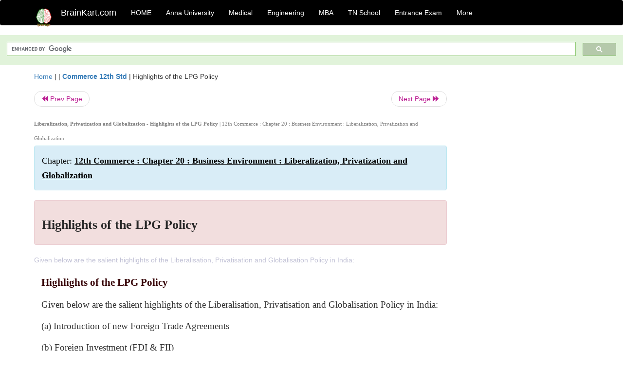

--- FILE ---
content_type: text/html; charset=UTF-8
request_url: https://www.brainkart.com/article/Highlights-of-the-LPG-Policy_40872/
body_size: 5029
content:
<!DOCTYPE html> 
<html xmlns="https://www.w3.org/1999/xhtml" >
<head>
<meta charset="utf-8">
<meta name="viewport" content="width=device-width, initial-scale=1">
<meta http-equiv="Content-Language" content="en"/>
<title>Highlights of the LPG Policy - Liberalization, Privatization and Globalization</title>
<meta name="Keywords" content="12th Commerce : Chapter 20 : Business  Environment : Liberalization, Privatization and Globalization | Highlights of the LPG Policy | Liberalization, Privatization and Globalization" />
<meta name="description" content="Given below are the salient highlights of the Liberalisation, Privatisation and Globalisation Policy in India:" />
<!--<base href="https://www.brainkart.com/article/Highlights-of-the-LPG-Policy_40872/" />-->
<link rel="canonical" href="https://www.brainkart.com/article/Highlights-of-the-LPG-Policy_40872/" />
<meta property="og:title" content="Highlights of the LPG Policy - Liberalization, Privatization and Globalization" />
<meta property="og:description" content="Given below are the salient highlights of the Liberalisation, Privatisation and Globalisation Policy in India:..." />
<meta property="og:site_name" content="BrainKart"/>
<meta property="og:url"  content="https://www.brainkart.com/article/Highlights-of-the-LPG-Policy_40872/" />
<meta property="og:type" content="article" />
<meta property="article:author" content="https://www.facebook.com/BrainKart-678754188988648/" />
<meta property="article:publisher" content="https://www.facebook.com/BrainKart-678754188988648/" />

<!-- Hide this line for IE (needed for Firefox and others) -->
<![if !IE]>
<link rel="icon" href="https://img.brainkart.com/design/logo/logo.png" type="image/x-icon" />
<![endif]>
<!-- This is needed for IE -->
<link rel="shortcut icon" href="https://img.brainkart.com/design/logo/logo.png" type="image/ico" />

<link rel="stylesheet" href="https://maxcdn.bootstrapcdn.com/bootstrap/3.3.7/css/bootstrap.min.css">
<!--<link rel="stylesheet" href="https://maxcdn.bootstrapcdn.com/bootstrap/4.1.3/css/bootstrap.min.css">-->
<script src="https://ajax.googleapis.com/ajax/libs/jquery/3.3.1/jquery.min.js"></script>
<script src="https://cdnjs.cloudflare.com/ajax/libs/popper.js/1.14.3/umd/popper.min.js"></script>
<script src="https://maxcdn.bootstrapcdn.com/bootstrap/3.3.7/js/bootstrap.min.js"></script>
<!--<script src="https://maxcdn.bootstrapcdn.com/bootstrap/4.1.3/js/bootstrap.min.js"></script>-->

<link rel="stylesheet" href="https://www.brainkart.com/css/des2.css">

<!-- Google tag (gtag.js) -->
<script async src="https://www.googletagmanager.com/gtag/js?id=G-J88NMJHLBB"></script>
<script>
  window.dataLayer = window.dataLayer || [];
  function gtag(){dataLayer.push(arguments);}
  gtag('js', new Date());

  gtag('config', 'G-J88NMJHLBB');
</script>
	 <script async src="https://pagead2.googlesyndication.com/pagead/js/adsbygoogle.js?client=ca-pub-9136750227018842"
     crossorigin="anonymous"></script>
	 
</head>
 
<body class="" >
<div class="containerNN" >
<style>

.navbar-toggle .icon-bar+.icon-bar { background-color:red;}
.top-menu-cover { background-color:black; color:white; }
.top-menu-cover li a { background-color:black; color:white; }
.top-menu-cover li a:hover , .top-menu-cover li a:focus , .top-menu-cover li a:active   { background-color:black; color:white; }
.nav .open>a, .nav .open>a:focus, .nav .open>a:hover .top-menu-cover .top-menu-cover .navbar-nav>li>a {  background-color:black; color:white;  }

.top-menu-cover .navbar-nav>li>ul {  background-color:black;}
.top-menu-cover .navbar-nav>li>ul>li>a:hover {  background-color:black; color:black;  }


</style>


<nav class="navbar navbar-bootsnipp animate top-menu-cover" role="navigation">
  <div class="container">
  <a class="navbar-brand" href="/"> <img src="https://img.brainkart.com/design/logo/logo.png" alt="logo" style="width:40px;"> </a>
    <!-- Brand and toggle get grouped for better mobile display -->
    <div class="navbar-header">	
      <button type="button" class="navbar-toggle" data-toggle="collapse" data-target="#bs-theri-navbar-collapse-22">
        <span class="sr-only">Toggle navigation</span>
        <span class="icon-bar"></span>
        <span class="icon-bar"></span>
        <span class="icon-bar"></span>
      </button>
      <div class="animbrand visible-sx2 visible-sm2 ">
        <span class="navbar-brand animate" ><a href="/" style="color:white;" >BrainKart.com</a></span>
      </div>
    </div>

    <!-- Collect the nav links, forms, and other content for toggling -->
    <div class="collapse navbar-collapse" id="bs-theri-navbar-collapse-22">
      <ul class="nav navbar-nav navbar-left">
    
		
	   <li class=""><a href="https://www.brainkart.com/" class="animate">  HOME </a></li>
		 
	   <li>
          <a href="https://www.brainkart.com/menu/anna-university/" class="dropdown-toggle animate " data-toggle="dropdown"> Anna University </a>
          <ul class="dropdown-menu" role="menu">         
         <li class=""><a href="https://www.brainkart.com/menu/anna-university/" class="animate">  Anna University </a></li>
		 <li class=""><a href="https://www.brainkart.com/menu/anna-university-eee/" class="animate">  EEE </a></li>
		 <li class=""><a href="https://www.brainkart.com/menu/anna-university-ece/" class="animate">  ECE </a></li>
		 <li class=""><a href="https://www.brainkart.com/menu/anna-university-civil/" class="animate">  Civil </a></li>
		 <li class=""><a href="https://www.brainkart.com/menu/anna-university-mech/" class="animate">  MECH </a></li>
		 <li class=""><a href="https://www.brainkart.com/menu/anna-university-cse/" class="animate">  CSE </a></li>
		 <li class=""><a href="https://www.brainkart.com/menu/anna-university-it/" class="animate">  IT </a></li>
		 <li class=""><a href="http://aptitude.brainkart.com/aptitude/gate-exam/" class="animate">GATE Exam</a></li>
		 <li class=""><a href="http://aptitude.brainkart.com/aptitude/tnea-anna-university/" class="animate">TANCET Anna Univ</a></li>            
		 <li class=""><a href="https://www.brainkart.com/menu/anna-university/" class="animate">  AnnaUniv </a></li>
		 <li class=""><a href="http://aptitude.brainkart.com/aptitude/under-graduate-entrance-exams/iit-jee-ieee-entrance-exam/" class="animate">JEE IEEE</a></li>
          </ul>
        </li>

	   <li>
          <a href="https://www.brainkart.com/menu/medical/" class="dropdown-toggle animate " data-toggle="dropdown"> Medical </a>
          <ul class="dropdown-menu" role="menu">
		 <li class=""><a href="https://www.brainkart.com/menu/mbbs/" class="animate">  MBBS </a></li>		 
		 <li class=""><a href="https://www.brainkart.com/menu/nursing/" class="animate">  Nursing </a></li>
		 <li class=""><a href="https://www.brainkart.com/menu/pharmacy/" class="animate">  BPharm </a></li>		 
		 <li class=""><a href="https://www.brainkart.com/menu/medical/" class="animate">  Medical </a></li>
		 <li class=""><a href="https://www.brainkart.com/menu/md/" class="animate">  MD </a></li>
		 <li class=""><a href="https://www.brainkart.com/menu/medical/" class="animate">  Medical </a></li>
		 <li class=""><a href="https://www.brainkart.com/menu/medical/" class="animate">  MGR University</a></li>
		 <li class=""><a href="http://aptitude.brainkart.com/aptitude/under-graduate-entrance-exams/neet-entrance-exam/" class="animate">NEET</a></li>
         <li class=""><a href="http://aptitude.brainkart.com/aptitude/under-graduate-entrance-exams/aiims-entrance-exams/" class="animate">AIIMS</a></li> 
          </ul>
        </li>

	   <li>
        <a href="https://www.brainkart.com/menu/engineering/" class="dropdown-toggle animate " data-toggle="dropdown"> Engineering </a>
          <ul class="dropdown-menu" role="menu">
		  
         <li class=""><a href="https://www.brainkart.com/menu/engineering/" class="animate">  Engineering </a></li>
         <li class=""><a href="https://www.brainkart.com/menu/electrical-engineering/" class="animate">  Electrical </a></li>
		 <li class=""><a href="https://www.brainkart.com/menu/electronics-engineering/" class="animate">  Electronics </a></li>
		 <li class=""><a href="https://www.brainkart.com/menu/civil-engineering/" class="animate">  Civil </a></li>
		 <li class=""><a href="https://www.brainkart.com/menu/mechanical-engineering/" class="animate">  Mechanical </a></li>
		 <li class=""><a href="https://www.brainkart.com/menu/computer-science-engineering/" class="animate">  Computer Science </a></li>
		 <li class=""><a href="https://www.brainkart.com/menu/information-technology-engineering/" class="animate">  Information Technology </a></li>
		 <li class=""><a href="http://aptitude.brainkart.com/aptitude/gate-exam/" class="animate">GATE Exam</a></li>
		 <li class=""><a href="http://aptitude.brainkart.com/aptitude/tnea-anna-university/" class="animate">TANCET Anna Univ</a></li>            
		 <li class=""><a href="https://www.brainkart.com/menu/anna-university/" class="animate">  Anna University </a></li>
		 <li class=""><a href="http://aptitude.brainkart.com/aptitude/under-graduate-entrance-exams/iit-jee-ieee-entrance-exam/" class="animate">JEE IEEE</a></li>

          </ul>
        </li>

	   <li>
          <a href="https://www.brainkart.com/menu/mba/" class="dropdown-toggle animate " data-toggle="dropdown"> MBA </a>
          <ul class="dropdown-menu" role="menu">
            <li class=""><a href="https://www.brainkart.com/menu/mba/" class="animate">  MBA </a></li>
            <li class=""><a href="https://www.brainkart.com/menu/mba-anna-university/" class="animate">  AnnaUniv MBA </a></li>
			<li class=""><a href="http://aptitude.brainkart.com/aptitude/cat-entrance-exams/" class="animate">CAT</a></li>
          </ul>
        </li>

	   <li>
          <a href="https://www.brainkart.com/menu/tn-state-board-school/" class="dropdown-toggle animate " data-toggle="dropdown"> TN School </a>
          <ul class="dropdown-menu" role="menu">
            <li class=""><a href="https://www.brainkart.com/menu/tn-state-board-school/" class="animate">TamilNadu School</a></li>
			<li class=""><a href="https://www.brainkart.com/menu/12th-standard/" class="animate">TN 12th Std</a></li>
            <li class=""><a href="https://www.brainkart.com/menu/11th-standard/" class="animate">TN 11th Std</a></li>
            <li class=""><a href="https://www.brainkart.com/menu/10th-standard/" class="animate">TN 10th Std</a></li>
            <li class=""><a href="https://www.brainkart.com/menu/9th-standard/" class="animate">TN 9th Std</a></li>
			<li class=""><a href="http://aptitude.brainkart.com/aptitude/tn-state-board/" class="animate">TN 1 mark Test</a></li>                        
			<li class=""><a href="http://aptitude.brainkart.com/aptitude/under-graduate-entrance-exams/iit-jee-ieee-entrance-exam/" class="animate">JEE IEEE</a></li>
            <li class=""><a href="http://aptitude.brainkart.com/aptitude/under-graduate-entrance-exams/neet-entrance-exam/" class="animate">NEET</a></li>
            <li class=""><a href="http://aptitude.brainkart.com/aptitude/under-graduate-entrance-exams/aiims-entrance-exams/" class="animate">AIIMS</a></li>            
          </ul>
        </li>
		
       
	   <li>
          <a href="http://aptitude.brainkart.com/" class="dropdown-toggle animate " data-toggle="dropdown"> Entrance Exam </a>
          <ul class="dropdown-menu" role="menu">
		    <li class=""><a href="http://aptitude.brainkart.com/" class="animate">All Exams</a></li>
            <li class=""><a href="http://aptitude.brainkart.com/aptitude/upsc-civil-services-entrance-exams/" class="animate">UPSC Civil services</a></li>
            <li class=""><a href="http://aptitude.brainkart.com/aptitude/gate-exam/" class="animate">GATE Exam</a></li>
            <li class=""><a href="http://aptitude.brainkart.com/aptitude/under-graduate-entrance-exams/iit-jee-ieee-entrance-exam/" class="animate">JEE IEEE</a></li>
            <li class=""><a href="http://aptitude.brainkart.com/aptitude/under-graduate-entrance-exams/neet-entrance-exam/" class="animate">NEET</a></li>
            <li class=""><a href="http://aptitude.brainkart.com/aptitude/under-graduate-entrance-exams/aiims-entrance-exams/" class="animate">AIIMS</a></li>            
            <li class=""><a href="http://aptitude.brainkart.com/aptitude/cat-entrance-exams/" class="animate">CAT</a></li>            
            <li class=""><a href="http://aptitude.brainkart.com/aptitude/clat-law-entrance-exams/" class="animate">CLAT</a></li>            
            <li class=""><a href="http://aptitude.brainkart.com/aptitude/banking-entrance-exams/" class="animate">Banking</a></li>            
            <li class=""><a href="http://aptitude.brainkart.com/aptitude/ugc-net-entrance-exams/" class="animate">UGC NET</a></li>            
            <li class=""><a href="http://aptitude.brainkart.com/aptitude/tnea-anna-university/" class="animate">TANCET Anna Univ</a></li>
          </ul>
        </li>


		<li>
          <a href="https://www.brainkart.com/contactus/" class="dropdown-toggle animate " data-toggle="dropdown"> More </a>
          <ul class="dropdown-menu" role="menu">		  
            <!--<li class=""><a href="http://aptitude.brainkart.com/competition/" class="animate"><span style="color:red;"><b> Competition</b></span></a></li>
            <li class=""><a href="https://www.brainkart.com/register/" class="animate">Register</a></li>-->
            <li class=""><a href="https://www.brainkart.com/menu/science-tutorial/" class="animate">Basic Science</a></li>
            <li class=""><a href="https://www.brainkart.com/menu/biotechnology/" class="animate">BioTech</a></li>
            <li class=""><a href="https://www.brainkart.com/menu/botany/" class="animate">Botany</a></li>
            <li class=""><a href="https://www.brainkart.com/menu/aquaculture/" class="animate">Aqua</a></li>
            <li class=""><a href="https://www.brainkart.com/menu/bds/" class="animate">BDS</a></li>
            <li class=""><a href="https://play.google.com/store/apps/details?id=info.therithal.brainkart.brainkart&hl=en" target="_blank" class="animate">Install App</a></li>
            <li class=""><a href="https://www.brainkart.com/about/contact/" class="animate">Contact</a></li>
            <li class=""><a href="https://www.brainkart.com/about/policy/" class="animate">Policy</a></li>
          </ul>
        </li>


		 		 

		<li class="">
		    
		
		</li>
		
		
		
        
      </ul>
	  

    </div>
  </div>
  
</nav>


</div>

<div class="containerNN" style="margin-top:4px">
<script>
  (function() {
    var cx = '017234125612513834580:n7tzxjvwvf0';
    var gcse = document.createElement('script');
    gcse.type = 'text/javascript';
    gcse.async = true;
    gcse.src = 'https://cse.google.com/cse.js?cx=' + cx;
    var s = document.getElementsByTagName('script')[0];
    s.parentNode.insertBefore(gcse, s);
  })();
</script>

		<gcse:search></gcse:search>
		</div>

<div class="container" style="margin-top:4px">
</div>

<!--<div class="container" style="margin-top:4px">-->
<!--</div>-->

<div class="container" style="margin-top:10px">
<section>
<div class="row"><div class="col-sm-9">
<section style="background-colorNN:green;">
<!------Main Body-----Start-------->

<style>
/* If the screen size is 601px wide or more, set the font-size of <div> to 80px */
@media screen and (min-width: 601px) {
  .contentSection {          
  }
}

/* If the screen size is 600px wide or less, set the font-size of <div> to 30px */
@media screen and (max-width: 600px) {
  .contentSection {
    zoom:0.8;	
  }
}
</style>

<section >

<div itemscope itemtype="http://schema.org/Article" ><!--<span itemprop="articleBody">-->
 <div class="row">  <div class="col-lg-12"> <span><a href="https://www.brainkart.com" >Home</a></span>  | | <b><a href="https://www.brainkart.com/subject/Commerce-12th-Std_415/" class="htmsub" >Commerce 12th Std</a></b> | <span>Highlights of the LPG Policy</span></div></div>
<ul class="pager"><li class="nextPrevLin previous"><a href="https://www.brainkart.com/article/Impact-of-Globalization_40871/" type="button" class="btn btn-default" ><span class="glyphicon glyphicon-backward" ></span> Prev Page</a></li><li class="nextPrevLin next"><a href="https://www.brainkart.com/article/The-Sale-of-Goods-Act-1930_40873/" type="button" class="btn btn-default" >Next Page <span class="glyphicon glyphicon-forward" ></a></li></ul>    
	<div class="wrap-post">
                
                    <div class="post " >
                        
						<h2  style="color:gray;font-size:80%;" class="top-h2" ><strong>Liberalization, Privatization and Globalization - Highlights of the LPG Policy </strong>| 12th Commerce : Chapter 20 : Business  Environment : Liberalization, Privatization and Globalization</h2>						
                        <div class="list-primary" style="display:none;">
                             </span>&nbsp;&nbsp; Posted On : &nbsp;<span class="meta_date">31.03.2021 12:50 am </span> 
                        </div>
						<div class="alert alert-info" >
						<h2  style="color:black;font-size:130%;" class="top-h2" >Chapter: <strong><u>12th Commerce : Chapter 20 : Business  Environment : Liberalization, Privatization and Globalization</u></strong></h2>
						</div>
						
						<div class="alert alert-danger" >
                        <h1 class="title"><span itemprop="name"><b>Highlights of the LPG Policy</b></span></h1>
						</div>
                                                
                                                
                        <div class="entry clearfix">


                            
							 <div class="row">
							 <div class="col-xs-12 col-sm-12 col-md-12 col-lg-12"  >
							                            </div>

							</div>
							


<style> img { max-width:100%; } </style>


<div class="detailCover"><span itemprop="articleSection" >Given below are the salient highlights of the Liberalisation, Privatisation and Globalisation Policy in India:</span></div>


<div class="col-md-12"   ><center></center></div><section><center></br></center></section>
   <div class="col-md-12 contentSection" ><span itemprop="articleSection" ><p class="MsoNormal" style="margin-bottom:12.0pt;text-align:justify;line-height:
150%;tab-stops:22.5pt 97.0pt"><b><span style="font-size:16.0pt;mso-bidi-font-size:14.0pt;line-height:150%;font-family:
&quot;Times New Roman&quot;,&quot;serif&quot;;mso-fareast-font-family:&quot;Times New Roman&quot;;mso-bidi-font-family:
Arial;color:#350004">Highlights of the LPG Policy<o:p></o:p></span></b></p>

<p class="MsoNormal" style="margin-bottom:12.0pt;text-align:justify;line-height:
150%;tab-stops:22.5pt"><span style="font-size:14.0pt;line-height:150%;
font-family:&quot;Times New Roman&quot;,&quot;serif&quot;;mso-fareast-font-family:&quot;Times New Roman&quot;;
mso-bidi-font-family:Arial">Given below are the salient highlights of the
Liberalisation, Privatisation and Globalisation Policy in India:<o:p></o:p></span></p>

<p class="MsoNormal" style="margin-bottom:12.0pt;text-align:justify;line-height:
150%;tab-stops:22.5pt 81.0pt"><span style="font-size:14.0pt;line-height:150%;
font-family:&quot;Times New Roman&quot;,&quot;serif&quot;;mso-fareast-font-family:&quot;Times New Roman&quot;;
mso-bidi-font-family:Arial">(a) Introduction of new Foreign Trade Agreements<o:p></o:p></span></p>

<p class="MsoNormal" style="margin-bottom:12.0pt;text-align:justify;line-height:
150%;tab-stops:22.5pt 81.0pt"><span style="font-size:14.0pt;line-height:150%;
font-family:&quot;Times New Roman&quot;,&quot;serif&quot;;mso-fareast-font-family:&quot;Times New Roman&quot;;
mso-bidi-font-family:Arial">(b) Foreign Investment (FDI &amp; FII)<o:p></o:p></span></p>

<p class="MsoNormal" style="margin-bottom:12.0pt;text-align:justify;line-height:
150%;tab-stops:22.5pt 81.0pt"><span style="font-size:14.0pt;line-height:150%;
font-family:&quot;Times New Roman&quot;,&quot;serif&quot;;mso-fareast-font-family:&quot;Times New Roman&quot;;
mso-bidi-font-family:Arial">(c) MRTP Act, 1969 (Amended)<o:p></o:p></span></p>

<p class="MsoNormal" style="margin-bottom:12.0pt;text-align:justify;line-height:
150%;tab-stops:22.5pt 81.0pt"><span style="font-size:14.0pt;line-height:150%;
font-family:&quot;Times New Roman&quot;,&quot;serif&quot;;mso-fareast-font-family:&quot;Times New Roman&quot;;
mso-bidi-font-family:Arial">(d) Deregulation<o:p></o:p></span></p>

<p class="MsoNormal" style="margin-bottom:12.0pt;text-align:justify;line-height:
150%;tab-stops:22.5pt 81.0pt"><span style="font-size:14.0pt;line-height:150%;
font-family:&quot;Times New Roman&quot;,&quot;serif&quot;;mso-fareast-font-family:&quot;Times New Roman&quot;;
mso-bidi-font-family:Arial">(e) Opportunities for overseas trade<o:p></o:p></span></p>

<p class="MsoNormal" style="margin-bottom:12.0pt;text-align:justify;line-height:
150%;tab-stops:22.5pt 81.0pt"><span style="font-size:14.0pt;line-height:150%;
font-family:&quot;Times New Roman&quot;,&quot;serif&quot;;mso-fareast-font-family:&quot;Times New Roman&quot;;
mso-bidi-font-family:Arial">(f) Steps to regulate inflation<o:p></o:p></span></p>

<p class="MsoNormal" style="margin-bottom:12.0pt;text-align:justify;line-height:
150%;tab-stops:22.5pt 81.0pt"><span style="font-size:14.0pt;line-height:150%;
font-family:&quot;Times New Roman&quot;,&quot;serif&quot;;mso-fareast-font-family:&quot;Times New Roman&quot;;
mso-bidi-font-family:Arial">(g) Tax reforms<o:p></o:p></span></p>

<p class="MsoNormal" style="margin-bottom:12.0pt;text-align:justify;line-height:
150%;tab-stops:22.5pt 81.0pt"><span style="font-size:14.0pt;line-height:150%;
font-family:&quot;Times New Roman&quot;,&quot;serif&quot;;mso-fareast-font-family:&quot;Times New Roman&quot;;
mso-bidi-font-family:Arial">(h) Abolition of License<o:p></o:p></span></p>

<p class="MsoNormal" style="margin-bottom:12.0pt;text-align:justify;line-height:
150%;tab-stops:22.5pt"><span style="font-size:14.0pt;line-height:150%;
font-family:&quot;Times New Roman&quot;,&quot;serif&quot;;mso-fareast-font-family:&quot;Times New Roman&quot;;
mso-bidi-font-family:Arial">Globalization and liberalization are concepts
closely related to one another, and both globalization and liberalization refer
to relaxing social and economic policies which results in better integration
with an economy and between nations. Globalization and liberalization both occur
as a result of modernization. Globalization is the greater integration among
countries and economies for trade, economic, social and political benefits.
Liberalization generally refers to removal of restrictions; usually government
rules and regulations imposed on social, economic, or political matters.<o:p></o:p></span></p>

<p class="MsoNormal" style="margin-bottom:12.0pt;text-align:justify;line-height:
150%;tab-stops:22.5pt"><b><span style="font-size:14.0pt;line-height:150%;font-family:&quot;Times New Roman&quot;,&quot;serif&quot;;
mso-fareast-font-family:&quot;Times New Roman&quot;;mso-bidi-font-family:Arial;
color:red">&nbsp;</span></b></p>

<p class="MsoNormal" style="margin-bottom:12.0pt;text-align:justify;line-height:
150%;tab-stops:22.5pt"><b><span style="font-size:14.0pt;line-height:150%;font-family:&quot;Times New Roman&quot;,&quot;serif&quot;;
mso-fareast-font-family:&quot;Times New Roman&quot;;mso-bidi-font-family:Arial;
color:#00B050">Key Terms<o:p></o:p></span></b></p>

<p class="MsoNormal" style="margin-bottom:12.0pt;text-align:justify;line-height:
150%;tab-stops:22.5pt"><span style="font-size:14.0pt;line-height:150%;
font-family:&quot;Times New Roman&quot;,&quot;serif&quot;;mso-fareast-font-family:&quot;Times New Roman&quot;;
mso-bidi-font-family:Arial;color:#00B050">FDI, TRIPS, TRYSEM, GATS<o:p></o:p></span></p>

<p class="MsoNormal" style="margin-bottom:12.0pt;text-align:justify;line-height:
150%;tab-stops:22.5pt 68.0pt"><span style="font-size:14.0pt;line-height:150%;
font-family:&quot;Times New Roman&quot;,&quot;serif&quot;;mso-fareast-font-family:&quot;Times New Roman&quot;;
mso-bidi-font-family:Arial;color:#E36C0A">The former Prime Minister of India Dr.Manmohan
Singh is considered as the architect of Indian economic reforms who introduced
the policy of liberalisation in India in 1991.<o:p></o:p></span></p>

<p class="MsoNormal" style="margin-bottom:12.0pt;text-align:justify;line-height:
150%;tab-stops:22.5pt 68.0pt"><img src="https://img.brainkart.com/imagebk41/PxjEuiH.jpg" width="351"><br></p>

<p class="MsoNormal" style="margin-bottom:12.0pt;text-align:justify;line-height:
150%;tab-stops:22.5pt"><b><span style="font-size:14.0pt;line-height:150%;font-family:&quot;Times New Roman&quot;,&quot;serif&quot;;
mso-fareast-font-family:&quot;Times New Roman&quot;;mso-bidi-font-family:Arial;
color:red">For Future learning<o:p></o:p></span></b></p>

<p class="MsoNormal" style="margin-bottom:12.0pt;text-align:justify;line-height:
150%;tab-stops:22.5pt 68.0pt"><img src="https://img.brainkart.com/imagebk41/5LHhNB2.jpg" width="351"><br></p> </span></div><ul class="pager"><li class="nextPrevLin previous"><a href="https://www.brainkart.com/article/Impact-of-Globalization_40871/" type="button" class="btn btn-default" ><span class="glyphicon glyphicon-backward" ></span> Prev Page</a></li><li class="nextPrevLin next"><a href="https://www.brainkart.com/article/The-Sale-of-Goods-Act-1930_40873/" type="button" class="btn btn-default" >Next Page <span class="glyphicon glyphicon-forward" ></a></li></ul>
<div class="col-md-12"   >
</div> <div class="col-md-12" >Tags : Liberalization, Privatization and Globalization , 12th Commerce : Chapter 20 : Business  Environment : Liberalization, Privatization and Globalization </div> <div class="col-md-12" >Study Material, Lecturing Notes, Assignment, Reference, Wiki description explanation, brief detail</div> <div class="col-md-12" >12th Commerce : Chapter 20 : Business  Environment : Liberalization, Privatization and Globalization : Highlights of the LPG Policy | Liberalization, Privatization and Globalization</div>	
						
						
<div class="pvc_clear"></div>

	


	
	
</div>	
</div>	
</div>	




<ul class="pager"><li class="nextPrevLin previous"><a href="https://www.brainkart.com/article/Impact-of-Globalization_40871/" type="button" class="btn btn-default" ><span class="glyphicon glyphicon-backward" ></span> Prev Page</a></li><li class="nextPrevLin next"><a href="https://www.brainkart.com/article/The-Sale-of-Goods-Act-1930_40873/" type="button" class="btn btn-default" >Next Page <span class="glyphicon glyphicon-forward" ></a></li></ul>



 <div>
 </div>

<!--</span>--></div> 

</section><div class="col-xs-12 col-sm-12 col-md-12 col-lg-12" >
 <p style="text-align:center;" ><b>Related Topics </b></p>
 <div class="row"><div class="alert alert-success" ><a href="https://www.brainkart.com/subject/Commerce-12th-Std_415/" ><b>Commerce 12th Std</b> - TN 12th Commerce (English Medium) | Questions with Answers, Solution</a></div><div class="alert alert-info" ><a href="https://www.brainkart.com/menu/tn-state-board-school/" ><b>TN State Board School</b> - All Subjects</a></div> <div class="alert alert-info" ><a href="https://www.brainkart.com/menu/12th-standard/" ><b> 12th Standard</b> - All Subjects</a></div> <div class="alert alert-warning" ><u><b>12th Commerce : Chapter 20 : Business  Environment : Liberalization, Privatization and Globalization</b></u></div></div></div>
<!------Main Body-----End-------->
</section>
</div><div class="col-sm-3" style="background-colorNN:gray;" >
<center>
<script async src="https://pagead2.googlesyndication.com/pagead/js/adsbygoogle.js?client=ca-pub-9136750227018842"
     crossorigin="anonymous"></script>
<!-- Then-Response-1 -->
<ins class="adsbygoogle"
     style="display:block"
     data-ad-client="ca-pub-9136750227018842"
     data-ad-slot="1777483739"
     data-ad-format="auto"
     data-full-width-responsive="true"></ins>
<script>
     (adsbygoogle = window.adsbygoogle || []).push({});
</script>

</center>
</div>
</div>
</section>
</div><div>
<section>
<gcse:search></gcse:search>
		</section></br></br>
</div>

<div class="jumbotron text-center" style="margin:0;padding:3px;font-size:12px;">
  <p style="font-size:12px;" >
  <a href="/about/policy/" >Privacy Policy</a>, 
  <a href="/about/terms/" >Terms and Conditions</a>, 
  <a href="/about/DMCA/" >DMCA Policy and Compliant</a> 
  </p>
  <p style="font-size:12px;" >Copyright © 2018-2026 BrainKart.com; All Rights Reserved. Developed by Therithal info, Chennai. </p>
</div>

</body>
<script>'undefined'=== typeof _trfq || (window._trfq = []);'undefined'=== typeof _trfd && (window._trfd=[]),_trfd.push({'tccl.baseHost':'secureserver.net'},{'ap':'cpbh-mt'},{'server':'sg2plmcpnl510338'},{'dcenter':'sg2'},{'cp_id':'10715722'},{'cp_cl':'8'}) // Monitoring performance to make your website faster. If you want to opt-out, please contact web hosting support.</script><script src='https://img1.wsimg.com/traffic-assets/js/tccl.min.js'></script></html>

--- FILE ---
content_type: text/html; charset=utf-8
request_url: https://www.google.com/recaptcha/api2/aframe
body_size: 114
content:
<!DOCTYPE HTML><html><head><meta http-equiv="content-type" content="text/html; charset=UTF-8"></head><body><script nonce="fOkkLVokgF6Zy08SrcPOpw">/** Anti-fraud and anti-abuse applications only. See google.com/recaptcha */ try{var clients={'sodar':'https://pagead2.googlesyndication.com/pagead/sodar?'};window.addEventListener("message",function(a){try{if(a.source===window.parent){var b=JSON.parse(a.data);var c=clients[b['id']];if(c){var d=document.createElement('img');d.src=c+b['params']+'&rc='+(localStorage.getItem("rc::a")?sessionStorage.getItem("rc::b"):"");window.document.body.appendChild(d);sessionStorage.setItem("rc::e",parseInt(sessionStorage.getItem("rc::e")||0)+1);localStorage.setItem("rc::h",'1769426248898');}}}catch(b){}});window.parent.postMessage("_grecaptcha_ready", "*");}catch(b){}</script></body></html>